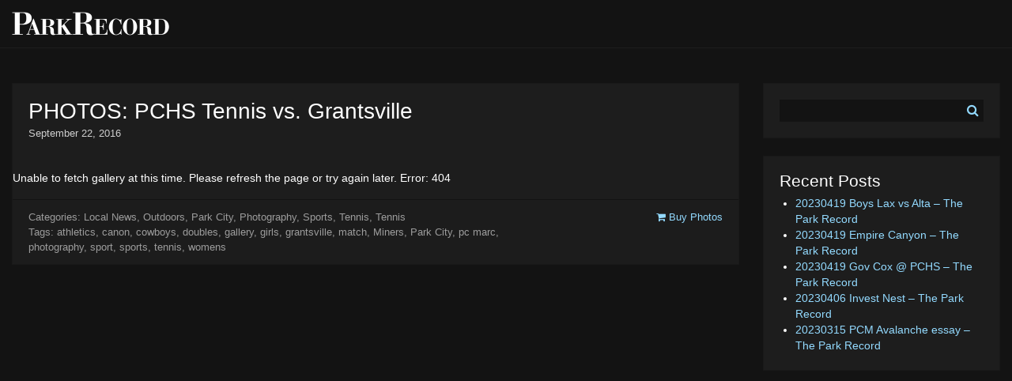

--- FILE ---
content_type: text/html; charset=utf-8
request_url: https://www.google.com/recaptcha/api2/aframe
body_size: 265
content:
<!DOCTYPE HTML><html><head><meta http-equiv="content-type" content="text/html; charset=UTF-8"></head><body><script nonce="sAfuy9NnBx2WPa6NDUNkig">/** Anti-fraud and anti-abuse applications only. See google.com/recaptcha */ try{var clients={'sodar':'https://pagead2.googlesyndication.com/pagead/sodar?'};window.addEventListener("message",function(a){try{if(a.source===window.parent){var b=JSON.parse(a.data);var c=clients[b['id']];if(c){var d=document.createElement('img');d.src=c+b['params']+'&rc='+(localStorage.getItem("rc::a")?sessionStorage.getItem("rc::b"):"");window.document.body.appendChild(d);sessionStorage.setItem("rc::e",parseInt(sessionStorage.getItem("rc::e")||0)+1);localStorage.setItem("rc::h",'1768968981872');}}}catch(b){}});window.parent.postMessage("_grecaptcha_ready", "*");}catch(b){}</script></body></html>

--- FILE ---
content_type: text/css; charset=utf-8
request_url: https://photos.parkrecord.com/wp-content/cache/min/1/wp-content/themes/media-center-theme/assets/css/main.css?ver=1706814782
body_size: 988
content:
body{background-color:#131313;color:#fff;font-size:.9rem}pre{color:#fff}.container-swift{width:100%;margin:0 auto}a{color:#93daff}a:hover{color:#93daff;text-decoration:underline}h4{font-size:1.3rem}small{font-size:90%}header{border-bottom:1px solid #1d1d1d;margin-bottom:22px}header .row{height:60px}header h1{width:200px;height:30px;background-size:contain;background-repeat:no-repeat;margin-bottom:0}#leaderboard,#leaderboard-mobile{margin-bottom:22px}main{opacity:0}main .card{background-color:#1d1d1d;border-radius:0;margin-bottom:22px}main .card img{border-radius:0;border-bottom:1px solid #131313}main .card-title{margin-bottom:.1rem}main .card-title a{color:#fff}main .card-title a:hover{color:#93daff}main .card-text{color:#cecece}main .card-columns{column-count:1}main .card-footer{border-top:1px solid #131313}main .card-footer,main .card-footer .taxonomies,main .card-footer .taxonomies a{font-size:.8rem;color:#9c9c9c}main .col-md.aside{max-width:330px;margin:0 auto}main .card-stack{opacity:0}#archive h3,#search h3{padding:10px 15px 0}article #carousel-single{height:275px;width:100%;position:relative;overflow:hidden;width:inherit}article #carousel-single .carousel-indicators li{width:8px;height:8px;border-radius:8px}article #carousel-single .carousel-inner{border-top:1px solid #131313;height:275px}article #carousel-single .carousel-image{height:275px;width:100%;text-align:center;background-position:center;background-repeat:no-repeat;background-size:contain}article #carousel-single .carousel-caption{padding:20px 5% 32px;left:0;right:0;bottom:0;background:rgba(0,0,0,.5);font-size:.8rem}article #carousel-single .carousel-item{opacity:0;transition:opacity 0.6s ease!important}article #carousel-single .carousel-item-next,article #carousel-single .carousel-item-prev{left:0!important}article #carousel-single .carousel-item-next.carousel-item-left,article #carousel-single .carousel-item-prev.carousel-item-right{-webkit-transform:none;transform:none}@supports ((-webkit-transform-style:preserve-3d) or (transform-style:preserve-3d)){article #carousel-single .carousel-item-next.carousel-item-left,article #carousel-single .carousel-item-prev.carousel-item-right{-webkit-transform:none;transform:none}}article #carousel-single .carousel-item-next,article #carousel-single .active.carousel-item-right{-webkit-transform:none;transform:none}@supports ((-webkit-transform-style:preserve-3d) or (transform-style:preserve-3d)){article #carousel-single .carousel-item-next,article #carousel-single .active.carousel-item-right{-webkit-transform:none;transform:none}}article #carousel-single .carousel-item-prev,article #carousel-single .active.carousel-item-left{-webkit-transform:none;transform:none}@supports ((-webkit-transform-style:preserve-3d) or (transform-style:preserve-3d)){article #carousel-single .carousel-item-prev,article #carousel-single .active.carousel-item-left{-webkit-transform:none;transform:none}}article #carousel-single .carousel-inner .carousel-item,article #carousel-single .carousel-inner .active.carousel-item-left,article #carousel-single .carousel-inner .active.carousel-item-right{opacity:0}article #carousel-single .carousel-inner .active,article #carousel-single .carousel-inner .carousel-item-next.carousel-item-left,article #carousel-single .carousel-inner .carousel-item-prev.carousel-item-right{opacity:1}aside .widget #searchform #s{width:230px;border:0;height:28px;background-color:#131313;color:#cecece;padding:0 8px}aside .widget #searchform button{border-radius:0;height:28px;width:28px;padding:0;cursor:pointer;background-color:#131313;border:0;color:#93daff}aside .widget ul{padding-left:20px;font-size:.94em;margin-bottom:0}aside .adunit{margin-bottom:22px!important}#card-loader{height:75px;width:100%;margin-bottom:20px}#card-loader i{color:#93daff}@media (min-width:576px){article #carousel-single,article #carousel-single .carousel-inner,article #carousel-single .carousel-image{height:400px}}@media (min-width:768px){main .card-columns{column-count:3}}@media (min-width:992px){main .card-columns{column-count:4}article #carousel-single,article #carousel-single .carousel-inner,article #carousel-single .carousel-image{height:712px}}@media (min-width:1400px){.container-swift{width:1400px;margin:0 auto}}

--- FILE ---
content_type: application/javascript; charset=utf-8
request_url: https://fundingchoicesmessages.google.com/f/AGSKWxVL-HOTiQ_pxk7sAbsrevvuv4U6-Uh3EBYFacwFiEx7jWWojPh8v0HTUBC4yyGJl6-2ITVwKT4G1WUg1po1uttau1zMK_VAF23Sk33jrxl0SX5yj4h96ugR_BoR-IlS8Mn0oAbS?fccs=W251bGwsbnVsbCxudWxsLG51bGwsbnVsbCxudWxsLFsxNzY4OTY4OTgwLDU2MDAwMDAwMF0sbnVsbCxudWxsLG51bGwsW251bGwsWzddXSwiaHR0cHM6Ly9waG90b3MucGFya3JlY29yZC5jb20vMjAxNi8wOS8yMi9waG90b3MtcGNocy10ZW5uaXMtdnMtZ3JhbnRzdmlsbGUvIixudWxsLFtbOCwiOW9FQlItNW1xcW8iXSxbOSwiZW4tVVMiXSxbMTksIjIiXSxbMTcsIlswXSJdLFsyNCwiIl0sWzI5LCJmYWxzZSJdXV0
body_size: -226
content:
if (typeof __googlefc.fcKernelManager.run === 'function') {"use strict";this.default_ContributorServingResponseClientJs=this.default_ContributorServingResponseClientJs||{};(function(_){var window=this;
try{
var QH=function(a){this.A=_.t(a)};_.u(QH,_.J);var RH=_.ed(QH);var SH=function(a,b,c){this.B=a;this.params=b;this.j=c;this.l=_.F(this.params,4);this.o=new _.dh(this.B.document,_.O(this.params,3),new _.Qg(_.Qk(this.j)))};SH.prototype.run=function(){if(_.P(this.params,10)){var a=this.o;var b=_.eh(a);b=_.Od(b,4);_.ih(a,b)}a=_.Rk(this.j)?_.be(_.Rk(this.j)):new _.de;_.ee(a,9);_.F(a,4)!==1&&_.G(a,4,this.l===2||this.l===3?1:2);_.Fg(this.params,5)&&(b=_.O(this.params,5),_.hg(a,6,b));return a};var TH=function(){};TH.prototype.run=function(a,b){var c,d;return _.v(function(e){c=RH(b);d=(new SH(a,c,_.A(c,_.Pk,2))).run();return e.return({ia:_.L(d)})})};_.Tk(8,new TH);
}catch(e){_._DumpException(e)}
}).call(this,this.default_ContributorServingResponseClientJs);
// Google Inc.

//# sourceURL=/_/mss/boq-content-ads-contributor/_/js/k=boq-content-ads-contributor.ContributorServingResponseClientJs.en_US.9oEBR-5mqqo.es5.O/d=1/exm=kernel_loader,loader_js_executable/ed=1/rs=AJlcJMwtVrnwsvCgvFVyuqXAo8GMo9641A/m=web_iab_tcf_v2_signal_executable
__googlefc.fcKernelManager.run('\x5b\x5b\x5b8,\x22\x5bnull,\x5b\x5bnull,null,null,\\\x22https:\/\/fundingchoicesmessages.google.com\/f\/AGSKWxUumWnSl-5R1B3e5DX_iSriSnm8wppwM6neN4y-mmHH-yzEokCZxUpCc_GlaLNITqAJHEJqd20mVU8t54ndZGXup47ZqfYm9l-5NcQpMNnk54on3oEpY_BUduHQVGjPAyOMGgzQ\\\x22\x5d,null,null,\x5bnull,null,null,\\\x22https:\/\/fundingchoicesmessages.google.com\/el\/AGSKWxWVsa8gL5tp62hjWAkocThkjGx0eztTHEaWB1JAx5AzFsg5GMCQaPEzN3L0A5DM-Ou-Y9TQo-s53gxqJzeBSIoiEYV0w4GH_xaRuLX4S16Hb5M7s81i908ZE54wIpg_-yOgZlvq\\\x22\x5d,null,\x5bnull,\x5b7\x5d\x5d\x5d,\\\x22parkrecord.com\\\x22,1,\\\x22en\\\x22,null,null,null,null,1\x5d\x22\x5d\x5d,\x5bnull,null,null,\x22https:\/\/fundingchoicesmessages.google.com\/f\/AGSKWxVh6LeyBCl6UAFfB1_i9LMUZ36TmnGGFsSg6RBLmHuehGQqXvKmDFZMiyQ-qjfj_UQBQoTjJWSVnqhcUj9ZjDd6sLDaH6iCBPBuxDFxFLyRf-H_8jEbcvJcCV762wCCEIyCWEN0\x22\x5d\x5d');}

--- FILE ---
content_type: application/javascript; charset=utf-8
request_url: https://fundingchoicesmessages.google.com/f/AGSKWxX4zqrQdD4kV60Q8x-Jp_njJfjnw9-xLWUPnQVpEvoff3dvtMnf7LDmAnz0F5smx8XNHHvGKyHDnX-YlycLhOhtIsP5N5IbcLbh32X_GXcpyR7l_AUbGYp9IgEJkXbSKMooj6HJPlh--DUCJq9QI_I4Re9gwbo6MMjomJoV_Sa4kcfVzwHBZ2oZAuQ=/_/ads?zone_id=/iframe/ad__120x240..com/adgallery/buysellads-
body_size: -1290
content:
window['772979aa-0294-4ece-8231-c682bb701810'] = true;